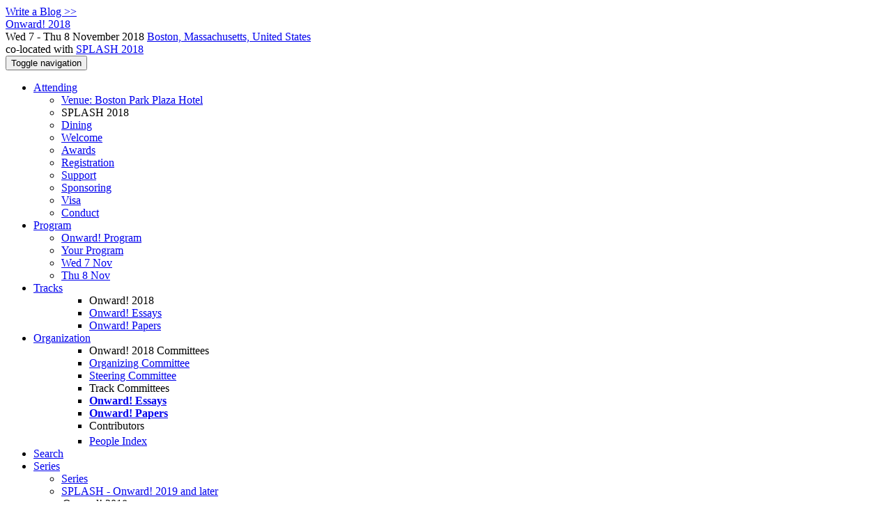

--- FILE ---
content_type: text/html;charset=UTF-8
request_url: https://2018.onward-conference.org/profile/michaelcoblenz
body_size: 8037
content:
<!DOCTYPE html>
<html>
<head>
<meta name="viewport" content="width=device-width, initial-scale=1, maximum-scale=1">
<meta http-equiv="Content-Type" content="text/html; charset=utf-8">
<link href="https://2018.onward-conference.org/favicon.ico?28d37e6d7e5e12d24c39bdba0f4f3cfd" rel="shortcut icon" type="image/x-icon" />
<link href="https://2018.onward-conference.org/stylesheets/common_.css?d7bcca3579a066193caf560ede9d6399" rel="stylesheet" type="text/css" />
<title>Michael Coblenz - Onward! 2018</title>
<script type="text/javascript">var show_webdsl_debug=false;</script>
<script type="text/javascript">var contextpath="https://2018.onward-conference.org";</script>
<link rel="stylesheet" href="https://2018.onward-conference.org/stylesheets/bootstrap/css/bootstrap.min.css?7f89537eaf606bff49f5cc1a7c24dbca" type="text/css" /><link rel="stylesheet" href="https://2018.onward-conference.org/stylesheets/conf.css?aea62a205acccc434d707e81d3b9bbc9" type="text/css" /><link rel="stylesheet" href="https://2018.onward-conference.org/getFile/4f495e7a-95dd-43dd-9935-225d91104e44/onward18.css?1537793704865" type="text/css" /><link rel="stylesheet" href="https://2018.onward-conference.org/stylesheets/theme.bootstrap_3.min.css?6867e70881e6ed2c03b6c9cf9c3152e0" type="text/css" /><script type="text/javascript" src="//code.jquery.com/jquery-3.5.1.min.js"></script>
<script type="text/javascript" src="https://2018.onward-conference.org/javascript/jquery.tablesorter.combined.min.js?285b21976326641f8f1b910492e6d5d0"></script>
<script type="text/javascript" src="https://2018.onward-conference.org/javascript/jquery.tablesorter.pager.min.js?4551cdfea66f45a11ae5548f3d50a06f"></script>
<script type="text/javascript" src="https://2018.onward-conference.org/javascript/tablesorter-init.js?ee6babedf1a6be960e4543a1bb57b421"></script>
<script type="text/javascript" src="https://2018.onward-conference.org/javascript/bootstrap/js/bootstrap.min.js?2f34b630ffe30ba2ff2b91e3f3c322a1"></script>
<script type="text/javascript" src="https://2018.onward-conference.org/javascript/notify.min.js?e86d399917a84b69a4683f504c7a7813"></script>
<script type="text/javascript" src="https://2018.onward-conference.org/javascript/ajax.js?2dbd1cc4f8f2d52ae9c879d7346f4f8a"></script>
<script type="text/javascript">$(document).ready( function(){
          $('#program-menu a[data-fltr-type]').on('click', function(event){
            event.preventDefault();
            window.location = $(this).attr('href') + "?" + encodeURIComponent( $(this).data('fltr-type') ) + '=' + encodeURIComponent( $(this).data('fltr-val') );
          })
        })
      </script>
<script async src="https://www.googletagmanager.com/gtag/js?id=G-4G0QWEKVQS"></script>
<script>window.dataLayer = window.dataLayer || [];function gtag(){dataLayer.push(arguments);}gtag('js', new Date());gtag('config', 'G-4G0QWEKVQS', {'cookie_domain': 'auto', 'anonymizeIp': true });gtag('config', 'UA-9607501-2', {'cookie_domain': 'auto', 'anonymizeIp': true });</script>
<meta  prefix='og: http://ogp.me/ns#' property='og:description' content='Onward! is a premier multidisciplinary conference focused on everything to do with programming and software: including processes, methods, languages, communities and applications. Onward! is more radical, more visionary and more open than other conferences to ideas that are well-argued but not yet proven. We welcome different ways of thinking about, approaching and reporting on programming language and software engineering research.
The Character of Onward!
Onward! is looking for grand visions and new paradigms that could make a big difference in how we will one day build software. But Onw ...'>
<meta prefix='og: http://ogp.me/ns#' property='og:title' content='Michael Coblenz - Onward! 2018'>
<meta name='description' content='Onward! is a premier multidisciplinary conference focused on everything to do with programming and software: including processes, methods, languages, communities and applications. Onward! is more radical, more visionary and more open than other conferences to ideas that are well-argued but not yet proven. We welcome different ways of thinking about, approaching and reporting on programming language and software engineering research.
The Character of Onward!
Onward! is looking for grand visions and new paradigms that could make a big difference in how we will one day build software. But Onw ...'>
<script type="text/javascript">function addEventModalLoadOnClick( containerNode ){
        $(containerNode).find( "a[data-event-modal]" ).on("click", function(e){
          var eventId = $(this).data("event-modal"); 
          var modalElem = $("#modal-" + eventId);
          if(modalElem.length){
            modalElem.modal({ backdrop: 'static', keyboard: true}, 'show');
          } else {
            var loaderElem = $("#event-modal-loader");
            loaderElem.find("input.event-id-input").val( eventId );
            loaderElem.find("#load-modal-action").click();
          }
          e.preventDefault();
        } );
      }
    </script><script type="text/javascript">function addStarredEventOnClick( containerNode ){
        $(containerNode).find( "[data-event-star]" ).on("click", function(e){
          var eventId = $(this).data("event-star"); 
          var starEventFormElem = $("#event-star-form");
          starEventFormElem.find("input.event-id-input").val( eventId );
          starEventFormElem.find("#star-event-action").click();
          e.preventDefault();
          e.stopPropagation();
        } );
      }
    </script><script type="text/javascript">function pauseOnCloseModal( modalid ){
        //pauses video (only youtube at the moment) when closing modal
        $('#' + modalid).on('hidden.bs.modal', function () {
          $(this).find('.embed-container iframe[src*=enablejsapi]').each( function(){ this.contentWindow.postMessage('{"event":"command","func":"pauseVideo","args":""}', '*') } );
        } )
      }
    </script>
</head>
<body id="profile"><div class="frame"><a href="https://2018.onward-conference.org/blogposts" class="blog-link btn btn-xs btn-default navigate">Write a Blog &gt;&gt;</a><div class="logobar"><div class="container"><a href="https://2018.onward-conference.org" class="navbar-brand navigate"><span class="brand-text">Onward! 2018</span></a><div class="place">Wed 7 - Thu 8 November 2018 <a href="https://2018.onward-conference.org/venue/splash-2018-venue" class="navigate">Boston, Massachusetts, United States</a></div><div class="place2">co-located with <a href="https://2018.splashcon.org" class="navigate">SPLASH 2018</a></div></div></div><div class="navbar navbar-default"><div class="container"><div class="navbar-header"><button type="button" data-toggle="collapse" data-target="#navigationbar" class="navbar-toggle"><span class="sr-only">Toggle navigation</span><span class="icon-bar"></span><span class="icon-bar"></span><span class="icon-bar"></span></button></div><div id="navigationbar" class="navigationbar collapse navbar-collapse"><ul class="block nav navbar-nav"><li class="dropdown"><a href="#" data-toggle="dropdown" class="dropdown-toggle">Attending <span class="caret"></span></a><ul class="block dropdown-menu"><li><a href="https://2018.onward-conference.org/venue/splash-2018-venue" class="navigate">Venue: Boston Park Plaza  Hotel</a></li><li class="dropdown-header">SPLASH 2018</li><li><a href="https://2018.onward-conference.org/attending/dining" class="indent navigate">Dining</a></li><li><a href="https://2018.onward-conference.org/attending/splash-chair-welcome" class="indent navigate">Welcome</a></li><li><a href="https://2018.onward-conference.org/attending/splash-awards" class="indent navigate">Awards</a></li><li><a href="https://2018.onward-conference.org/attending/registration" class="indent navigate">Registration</a></li><li><a href="https://2018.onward-conference.org/attending/student-support" class="indent navigate">Support </a></li><li><a href="https://2018.onward-conference.org/attending/sponsors" class="indent navigate">Sponsoring</a></li><li><a href="https://2018.onward-conference.org/attending/Visa" class="indent navigate">Visa</a></li><li><a href="https://2018.onward-conference.org/attending/splash-2018-anti-harassment" class="indent navigate">Conduct</a></li></ul></li><li class="dropdown"><a href="#" data-toggle="dropdown" class="dropdown-toggle">Program <span class="caret"></span></a><ul id="program-menu" class="block dropdown-menu"><li><a href="https://2018.onward-conference.org/program/program-onward-2018/" class="navigate">Onward! Program</a></li><li><a href="https://2018.onward-conference.org/program/program-onward-2018/" data-fltr-type="prog" data-fltr-val="Your Program" class="navigate"><span class="glyphicon glyphicon-star"></span> Your Program</a></li><li><a href="https://2018.onward-conference.org/program/program-onward-2018/" data-fltr-type="date" data-fltr-val="Wed 7 Nov 2018" class="navigate">Wed 7 Nov</a></li><li><a href="https://2018.onward-conference.org/program/program-onward-2018/" data-fltr-type="date" data-fltr-val="Thu 8 Nov 2018" class="navigate">Thu 8 Nov</a></li></ul></li><li id="tracks-in-navbar" class="dropdown"><a href="#" data-toggle="dropdown" class="dropdown-toggle">Tracks <span class="caret"></span></a><ul class="block dropdown-menu multi-column columns-1"><div class="row"><div class="col-sm-12"><ul class="block multi-column-dropdown"><li class="dropdown-header">Onward! 2018</li><li><a href="https://2018.onward-conference.org/track/onward-2018-Onward-Essays" class="navigate">Onward! Essays</a></li><li><a href="https://2018.onward-conference.org/track/onward-2018-papers" class="navigate">Onward! Papers</a></li></ul></div></div></ul></li><li class="dropdown"><a href="#" data-toggle="dropdown" class="dropdown-toggle">Organization <span class="caret"></span></a><ul class="block dropdown-menu multi-column columns-1"><div class="row"><div class="col-sm-12"><ul class="block multi-column-dropdown"><li class="dropdown-header">Onward! 2018 Committees</li><li><a href="https://2018.onward-conference.org/committee/onward-2018-organizing-committee" class="navigate">Organizing Committee</a></li><li><a href="https://2018.onward-conference.org/committee/onward-2018-steering-committee" class="navigate">Steering Committee</a></li><li class="dropdown-header">Track Committees  </li><li><a href="https://2018.onward-conference.org/committee/onward-2018-onward-essays-programming-committee" class="navigate"><strong>Onward! Essays</strong></a></li><li><a href="https://2018.onward-conference.org/committee/onward-2018-papers-program-committee" class="navigate"><strong>Onward! Papers</strong></a></li><li class="dropdown-header">Contributors</li><li><a href="https://2018.onward-conference.org/people-index" class="navigate"><span class="glyphicon glyphicon-search"></span><sup><span class="glyphicon glyphicon-user"></span></sup> People Index</a></li></ul></div></div></ul></li><li><a href="https://2018.onward-conference.org/search//all" class="navigate"><span class="glyphicon glyphicon-search"></span><span class="hidden-sm"> Search</span></a></li><li class="dropdown"><a href="#" data-toggle="dropdown" class="dropdown-toggle"><span class="hidden-sm">Series <span class="caret"></span></span><span title="Series" class="visible-sm"><span class="glyphicon glyphicon-repeat"></span> <span class="caret"></span></span></a><ul class="block dropdown-menu"><li><a href="https://2018.onward-conference.org/series/onward" class="navigate"><span class="glyphicon glyphicon-home"></span> Series</a></li><li><a href="https://2019.splashcon.org/track/splash-2019-Onward-papers" target="_blank" class="navigate">SPLASH - Onward! 2019 and later <span class="pull-right"><span class="glyphicon glyphicon-new-window"></span></span></a></li><li><span class="text-muted" style="margin-left: 2px;"><span class="glyphicon glyphicon-hand-right"></span> Onward! 2018</span></li><li><a href="https://2017.onward-conference.org" class="navigate">Onward! 2017</a></li><li><a href="https://2016.onward-conference.org" class="navigate">Onward! 2016</a></li><li><a href="https://2015.onward-conference.org" class="navigate">Onward! 2015</a></li><li><a href="https://2014.onward-conference.org" class="navigate">Onward! 2014</a></li><li><a href="https://2013.splashcon.org/track/onward-2013-Onward-Essays" class="navigate">Onward! 2013</a></li></ul></li></ul><div class="navbar-right"><ul class="block nav navbar-nav"><li><a href="https://conf.researchr.org/signin/onward-2018/https%3A%5Es%5Es2018.onward-conference.org%5Esprofile%5Esmichaelcoblenz" rel="nofollow" class="navigate">Sign in</a></li><li><a href="https://2018.onward-conference.org/signup" class="navigate">Sign up</a></li></ul></div></div></div></div><div id="content" class="container"><div class="profile-page"><div class="page-header"><span class="text-muted small"><span class="glyphicon glyphicon-home"></span> <a href="https://2018.splashcon.org" class="navigate">SPLASH 2018</a> (<a href="https://2018.onward-conference.org/series/splash" class="navigate">series</a>) / </span><span class="text-muted small"><span class="glyphicon glyphicon-home"></span> <a href="https://2018.onward-conference.org" class="navigate">Onward! 2018</a> (<a href="https://2018.onward-conference.org/series/onward" class="navigate">series</a>) / </span>Michael Coblenz<span class="pull-right profile-context"><div class="btn-group"><button type="button" data-toggle="dropdown" class="btn btn-primary dropdown-toggle">SPLASH 2018 profile <span class="caret"></span></button><ul class="block dropdown-menu"><li><a href="https://conf.researchr.org/profile/conf/michaelcoblenz" class="navigate">conf.research.org general profile</a></li><li><a href="https://conf.researchr.org/profile/vlhcc-2025/michaelcoblenz" class="navigate"> profile</a></li><li><a href="https://2024.esec-fse.org/profile/michaelcoblenz" class="navigate">FSE 2024 profile</a></li><li><a href="https://icfp20.sigplan.org/profile/michaelcoblenz" class="navigate">ICFP 2020 profile</a></li><li><a href="https://icfp26.sigplan.org/profile/michaelcoblenz" class="navigate">ICFP 2026 profile</a></li><li><a href="https://conf.researchr.org/profile/icfp-splash-2025/michaelcoblenz" class="navigate">ICFP/SPLASH 2025 profile</a></li><li><a href="https://conf.researchr.org/profile/icse-2022/michaelcoblenz" class="navigate">ICSE 2022 profile</a></li><li><a href="https://conf.researchr.org/profile/icse-2024/michaelcoblenz" class="navigate">ICSE 2024 profile</a></li><li><a href="https://conf.researchr.org/profile/icse-2025/michaelcoblenz" class="navigate">ICSE 2025 profile</a></li><li><a href="https://pldi25.sigplan.org/profile/michaelcoblenz" class="navigate">PLDI 2025 profile</a></li><li><a href="https://popl18.sigplan.org/profile/michaelcoblenz" class="navigate">POPL 2018 profile</a></li><li><a href="https://popl21.sigplan.org/profile/michaelcoblenz" class="navigate">POPL 2021 profile</a></li><li><a href="https://popl24.sigplan.org/profile/michaelcoblenz" class="navigate">POPL 2024 profile</a></li><li><a href="https://2014.splashcon.org/profile/michaelcoblenz" class="navigate">SPLASH 2014 profile</a></li><li><a href="https://2015.splashcon.org/profile/michaelcoblenz" class="navigate">SPLASH 2015 profile</a></li><li><a href="https://2017.splashcon.org/profile/michaelcoblenz" class="navigate">SPLASH 2017 profile</a></li><li><a href="https://2019.splashcon.org/profile/michaelcoblenz" class="navigate">SPLASH 2019 profile</a></li><li><a href="https://2020.splashcon.org/profile/michaelcoblenz" class="navigate">SPLASH 2020 profile</a></li><li><a href="https://2021.splashcon.org/profile/michaelcoblenz" class="navigate">SPLASH 2021 profile</a></li><li><a href="https://2022.splashcon.org/profile/michaelcoblenz" class="navigate">SPLASH 2022 profile</a></li><li><a href="https://2023.splashcon.org/profile/michaelcoblenz" class="navigate">SPLASH 2023 profile</a></li><li><a href="https://2024.splashcon.org/profile/michaelcoblenz" class="navigate">SPLASH 2024 profile</a></li><li><a href="https://conf.researchr.org/profile/vlhcc2020/michaelcoblenz" class="navigate">VL/HCC 2020 profile</a></li><li><a href="https://conf.researchr.org/profile/vlhcc-2021/michaelcoblenz" class="navigate">VL/HCC 2021 profile</a></li><li><a href="https://conf.researchr.org/profile/vlhcc-2022/michaelcoblenz" class="navigate">VL/HCC 2022 profile</a></li><li><a href="https://conf.researchr.org/profile/vlhcc-2023/michaelcoblenz" class="navigate">VL/HCC 2023 profile</a></li><li><a href="https://conf.researchr.org/profile/vlhcc-2024/michaelcoblenz" class="navigate">VL/HCC 2024 profile</a></li></ul></div></span></div><div class="row"><div class="col-sm-4 col-lg-3"><img alt="Michael Coblenz" src="https://2018.onward-conference.org/getProfileImage/michaelcoblenz/746bae34-3c05-4249-b5ca-6bc6434be796/small.jpg?1711528259000" class="outputimage thumbnail"/><p><small>Registered user since Wed 10 Sep 2014</small></p></div><div class="col-sm-8 col-lg-9"><div><div class="profile-item"><span class="profile-item-heading">Name:</span>Michael Coblenz</div><div class="profile-item"><span class="profile-item-heading">Country:</span>United States</div><div class="profile-item"><span class="profile-item-heading">Affiliation:</span>Carnegie Mellon University</div></div><p><strong>Contributions</strong></p><div id="contributions-timeline"><div><div class="contribution-year"><h3>2018</h3><div><h4>PLATEAU</h4><ul class="block"><li><small title="Contributed Item" class="text-muted"><span class="label-default label"><span class="glyphicon glyphicon-file"></span></span></small> <a href="#" data-event-modal="8aeadbfd-0d4c-475a-8a8d-df57c28e3ad8">Interdisciplinary Programming Language Design - Preview</a></li></ul></div><div><h4>SPLASH</h4><ul class="block"><li><small title="Contributed Item" class="text-muted"><span class="label-default label"><span class="glyphicon glyphicon-file"></span></span></small> <a href="#" data-event-modal="80a6f515-5b85-4c39-bbcd-76c91c0d348c">Obsidian: A Safer Blockchain Programming Language</a></li></ul></div><div><h4>Onward!</h4><ul class="block"><li><small title="Contributed Item" class="text-muted"><span class="label-default label"><span class="glyphicon glyphicon-file"></span></span></small> <a href="#" data-event-modal="68a671f1-fefe-486c-91cb-cd747be0e7b2">Interdisciplinary Programming Language Design</a></li></ul></div></div></div></div><p><span class="glyphicon glyphicon-new-window"></span> <a href="https://conf.researchr.org/profile/conf/michaelcoblenz" target="_blank" class="navigate">Show activities from other conferences</a></p><div id="embedWidget" class="webdsl-placeholder"><div class="panel-group"><div class="panel"><div class="panel-heading clearfix"><span class="panel-title"><button style="position: absolute; left: -9999px; width: 1px; height: 1px;" onclick='javascript:serverInvoke("https://2018.onward-conference.org/profile","embedProfileWidgetProfile_loadWidget1dd0300bcc92d165b9aa89d52240eca42", [{"name":"context", "value":"onward-2018"},{"name":"pers", "value":"michaelcoblenz"},],"", this.nextSibling, true,"1"); return false;'></button><a submitid="embedProfileWidgetProfile_loadWidget1dd0300bcc92d165b9aa89d52240eca42" href="javascript:void(0)" onclick="javascript:loadImageElem=this;$(this.previousSibling).click()" class="small btn btn-default"><span class="glyphicon glyphicon-share"></span> Share</a></span></div></div></div></div></div></div><div class="row"><div class="col-sm-12"><span class="pull-right"><span title="You're viewing a conference-specific profile, last updated Sun 25 Nov 2018" class="label-default label"><span class="glyphicon glyphicon-time"></span> SPLASH 2018-profile</span><br><small><a href="https://conf.researchr.org/profile/conf/michaelcoblenz" target="_blank" class="navigate">View general profile</a></small></span></div></div></div><div id="messages-placeholder" class="alert alert-warning" style="display:none;"><a data-dismiss="alert" class="close">x</a><em>Wed 7 Jan 05:35</em></div></div><div id="notifications-ph" class="webdsl-placeholder"></div><div id="event-modal-loader" class="webdsl-placeholder"><form name="form_131600131703c411e65b13378d08eb1f6672b5a0259" id="form_131600131703c411e65b13378d08eb1f6672b5a0259" action="https://2018.onward-conference.org/eventDetailsModalByAjaxConferenceEdition" accept-charset="UTF-8" method="POST" class="hidden"><input type="hidden" name="form_131600131703c411e65b13378d08eb1f6672b5a0259" value="1" /><input type="hidden" name="context" value="onward-2018" /><input name="ae03f7f6f951d515a297b161e922205d" type="text" value="" class="inputString form-control event-id-input"/><button style="position: absolute; left: -9999px; width: 1px; height: 1px;" onclick='javascript:serverInvoke("https://2018.onward-conference.org/eventDetailsModalByAjaxConferenceEdition","eventDetailsModalByAjaxConferenceEdition_ia0_3c411e65b13378d08eb1f6672b5a0259", [{"name":"context", "value":"onward-2018"},],"form_131600131703c411e65b13378d08eb1f6672b5a0259", this.nextSibling, false,"event-modal-loader"); return false;'></button><a submitid="eventDetailsModalByAjaxConferenceEdition_ia0_3c411e65b13378d08eb1f6672b5a0259" href="javascript:void(0)" onclick="javascript:loadImageElem=this;$(this.previousSibling).click()" id="load-modal-action"></a></form></div><div id="event-star-form" class="webdsl-placeholder"><form name="form_509860938088b48fd14544d4239b498a2cf339e02b" id="form_509860938088b48fd14544d4239b498a2cf339e02b" action="https://2018.onward-conference.org/eventStarByAjaxConferenceEdition" accept-charset="UTF-8" method="POST" class="hidden"><input type="hidden" name="form_509860938088b48fd14544d4239b498a2cf339e02b" value="1" /><input type="hidden" name="context" value="onward-2018" /><input name="a0b55aa29cf9431a9461b359872014e3" type="text" value="" class="inputString form-control event-id-input"/><button style="position: absolute; left: -9999px; width: 1px; height: 1px;" onclick='javascript:serverInvoke("https://2018.onward-conference.org/eventStarByAjaxConferenceEdition","eventStarByAjaxConferenceEdition_ia0_88b48fd14544d4239b498a2cf339e02b", [{"name":"context", "value":"onward-2018"},],"form_509860938088b48fd14544d4239b498a2cf339e02b", this.nextSibling, false,"event-star-form"); return false;'></button><a submitid="eventStarByAjaxConferenceEdition_ia0_88b48fd14544d4239b498a2cf339e02b" href="javascript:void(0)" onclick="javascript:loadImageElem=this;$(this.previousSibling).click()" id="star-event-action"></a></form></div><div id="event-modals" class="webdsl-placeholder"></div><script type="text/javascript">(function(){
    var post_process_function = function(n){ var node=(n&&n.nodeType === 1)?n:document; addEventModalLoadOnClick(node); addStarredEventOnClick(node); };
    var original_post_process_func = ajax_post_process;
    ajax_post_process = function(){
      original_post_process_func.apply(this,arguments);
      post_process_function.apply(this,arguments);
    };
    $(document).ready( post_process_function );
  })();   
  </script><footer class="footer"><div class="container"><div class="footer-box"><div class="row"><div class="col-sm-3"><h3><a href="https://2018.onward-conference.org" class="navigate"><span class="glyphicon glyphicon-home"></span> Onward! 2018</a></h3><hr/>using <a href="https://conf.researchr.org" class="navigate">conf.researchr.org</a> (<a href="http://yellowgrass.org/roadmap/conf.researchr.org" class="navigate">v1.72.1</a>)<br/><small><a href="https://2018.onward-conference.org/support" target="_blank" class="navigate"><span class="glyphicon glyphicon-question-sign"></span> Support page</a></small><br/><small></small></div><div class="col-sm-5"><div class="row"><div class="col-sm-6"><h4>Tracks</h4><a href="https://2018.onward-conference.org/track/onward-2018-Onward-Essays" class="navigate">Onward! Essays</a><br/><a href="https://2018.onward-conference.org/track/onward-2018-papers" class="navigate">Onward! Papers</a></div><div class="col-sm-6"></div></div></div><div class="col-sm-2"><h4>Attending</h4><a href="https://2018.onward-conference.org/venue/splash-2018-venue" class="navigate">Venue: Boston Park Plaza  Hotel</a><br><a href="https://2018.onward-conference.org/attending/dining" class="navigate">Dining</a><br><a href="https://2018.onward-conference.org/attending/splash-chair-welcome" class="navigate">Welcome</a><br><a href="https://2018.onward-conference.org/attending/splash-awards" class="navigate">Awards</a><br><a href="https://2018.onward-conference.org/attending/registration" class="navigate">Registration</a><br><a href="https://2018.onward-conference.org/attending/student-support" class="navigate">Support </a><br><a href="https://2018.onward-conference.org/attending/sponsors" class="navigate">Sponsoring</a><br><a href="https://2018.onward-conference.org/attending/Visa" class="navigate">Visa</a><br><a href="https://2018.onward-conference.org/attending/splash-2018-anti-harassment" class="navigate">Code of Conduct</a></div><div class="col-sm-2"><a href="https://2018.onward-conference.org/signup" class="navigate">Sign Up</a></div></div></div></div></footer></div><script type="text/javascript">(function(){
    var post_process_function = function(n){ var node=(n&&n.nodeType === 1)?n:document; let defaultplacement = $(document).scrollLeft() > 100 ? 'auto left' : 'auto top'; $(node).find('[title]').each( function(i,el){ var $e=$(el);$e.tooltip({placement: function(tt, elem){ var attval = elem.getAttribute('data-placement'); return attval ? attval : defaultplacement; }, sanitize: false, container: 'body' }) } ).on('show.bs.tooltip', function () {  let el = this; while (el && window.getComputedStyle(el).position !== 'fixed') { el = el.parentElement; } if(el) $(this).data('bs.tooltip').options.container = el;});$('.tooltip.fade.in, .ui-tooltip-content').remove();  };
    var original_post_process_func = ajax_post_process;
    ajax_post_process = function(){
      original_post_process_func.apply(this,arguments);
      post_process_function.apply(this,arguments);
    };
    $(document).ready( post_process_function );
  })();   
  </script><script type="text/javascript">jQuery(document).ready(function($) {
        $(".clickable-row").click(function() {
          var href = $(this).attr("href");
          if( window.location.href.indexOf( href ) < 0 ){
            if ($(this).hasClass('new-window') ){
              window.open( href );
            } else {
              window.document.location = href;
            }
          }
        });
    });
    </script></body></html>
